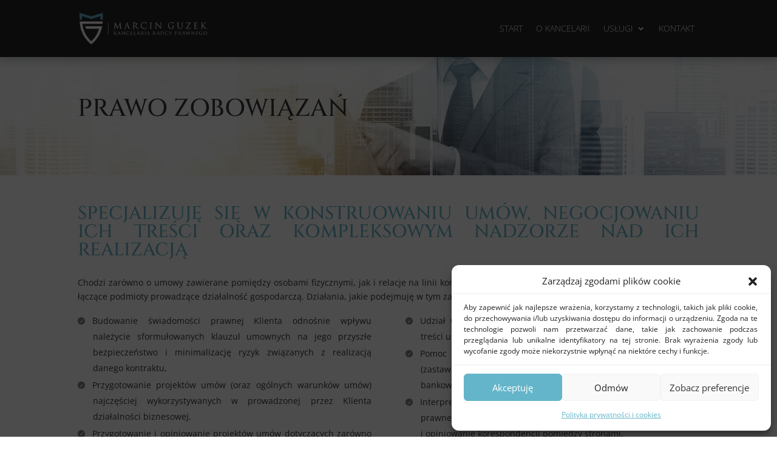

--- FILE ---
content_type: text/css
request_url: https://www.mgkrp.pl/wp-content/et-cache/global/et-divi-customizer-global.min.css?ver=1766662003
body_size: 1924
content:
body{color:#373736}h1,h2,h3,h4,h5,h6{color:#373736}#et_search_icon:hover,.mobile_menu_bar:before,.mobile_menu_bar:after,.et_toggle_slide_menu:after,.et-social-icon a:hover,.et_pb_sum,.et_pb_pricing li a,.et_pb_pricing_table_button,.et_overlay:before,.entry-summary p.price ins,.et_pb_member_social_links a:hover,.et_pb_widget li a:hover,.et_pb_filterable_portfolio .et_pb_portfolio_filters li a.active,.et_pb_filterable_portfolio .et_pb_portofolio_pagination ul li a.active,.et_pb_gallery .et_pb_gallery_pagination ul li a.active,.wp-pagenavi span.current,.wp-pagenavi a:hover,.nav-single a,.tagged_as a,.posted_in a{color:#65b5ca}.et_pb_contact_submit,.et_password_protected_form .et_submit_button,.et_pb_bg_layout_light .et_pb_newsletter_button,.comment-reply-link,.form-submit .et_pb_button,.et_pb_bg_layout_light .et_pb_promo_button,.et_pb_bg_layout_light .et_pb_more_button,.et_pb_contact p input[type="checkbox"]:checked+label i:before,.et_pb_bg_layout_light.et_pb_module.et_pb_button{color:#65b5ca}.footer-widget h4{color:#65b5ca}.et-search-form,.nav li ul,.et_mobile_menu,.footer-widget li:before,.et_pb_pricing li:before,blockquote{border-color:#65b5ca}.et_pb_counter_amount,.et_pb_featured_table .et_pb_pricing_heading,.et_quote_content,.et_link_content,.et_audio_content,.et_pb_post_slider.et_pb_bg_layout_dark,.et_slide_in_menu_container,.et_pb_contact p input[type="radio"]:checked+label i:before{background-color:#65b5ca}a{color:#65b5ca}#main-header,#main-header .nav li ul,.et-search-form,#main-header .et_mobile_menu{background-color:rgba(226,226,226,0)}#main-header .nav li ul{background-color:#262626}.nav li ul{border-color:#6fb8cc}.et_secondary_nav_enabled #page-container #top-header{background-color:#6fb8cc!important}#et-secondary-nav li ul{background-color:#6fb8cc}.et_header_style_centered .mobile_nav .select_page,.et_header_style_split .mobile_nav .select_page,.et_nav_text_color_light #top-menu>li>a,.et_nav_text_color_dark #top-menu>li>a,#top-menu a,.et_mobile_menu li a,.et_nav_text_color_light .et_mobile_menu li a,.et_nav_text_color_dark .et_mobile_menu li a,#et_search_icon:before,.et_search_form_container input,span.et_close_search_field:after,#et-top-navigation .et-cart-info{color:#494949}.et_search_form_container input::-moz-placeholder{color:#494949}.et_search_form_container input::-webkit-input-placeholder{color:#494949}.et_search_form_container input:-ms-input-placeholder{color:#494949}#main-header .nav li ul a{color:#ffffff}#top-menu li.current-menu-ancestor>a,#top-menu li.current-menu-item>a,#top-menu li.current_page_item>a{color:#494949}#main-footer .footer-widget h4,#main-footer .widget_block h1,#main-footer .widget_block h2,#main-footer .widget_block h3,#main-footer .widget_block h4,#main-footer .widget_block h5,#main-footer .widget_block h6{color:#65b5ca}.footer-widget li:before{border-color:#65b5ca}#main-header{box-shadow:none}@media only screen and (min-width:981px){#logo{max-height:55%}.et_pb_svg_logo #logo{height:55%}.et_header_style_centered.et_hide_primary_logo #main-header:not(.et-fixed-header) .logo_container,.et_header_style_centered.et_hide_fixed_logo #main-header.et-fixed-header .logo_container{height:11.88px}.et_header_style_left .et-fixed-header #et-top-navigation,.et_header_style_split .et-fixed-header #et-top-navigation{padding:40px 0 0 0}.et_header_style_left .et-fixed-header #et-top-navigation nav>ul>li>a,.et_header_style_split .et-fixed-header #et-top-navigation nav>ul>li>a{padding-bottom:40px}.et_header_style_centered header#main-header.et-fixed-header .logo_container{height:80px}.et_header_style_split #main-header.et-fixed-header .centered-inline-logo-wrap{width:80px;margin:-80px 0}.et_header_style_split .et-fixed-header .centered-inline-logo-wrap #logo{max-height:80px}.et_pb_svg_logo.et_header_style_split .et-fixed-header .centered-inline-logo-wrap #logo{height:80px}.et_header_style_slide .et-fixed-header #et-top-navigation,.et_header_style_fullscreen .et-fixed-header #et-top-navigation{padding:31px 0 31px 0!important}.et_fixed_nav #page-container .et-fixed-header#top-header{background-color:#6fb8cc!important}.et_fixed_nav #page-container .et-fixed-header#top-header #et-secondary-nav li ul{background-color:#6fb8cc}.et-fixed-header#main-header,.et-fixed-header#main-header .nav li ul,.et-fixed-header .et-search-form{background-color:#262626}.et-fixed-header #top-menu a,.et-fixed-header #et_search_icon:before,.et-fixed-header #et_top_search .et-search-form input,.et-fixed-header .et_search_form_container input,.et-fixed-header .et_close_search_field:after,.et-fixed-header #et-top-navigation .et-cart-info{color:#ffffff!important}.et-fixed-header .et_search_form_container input::-moz-placeholder{color:#ffffff!important}.et-fixed-header .et_search_form_container input::-webkit-input-placeholder{color:#ffffff!important}.et-fixed-header .et_search_form_container input:-ms-input-placeholder{color:#ffffff!important}.et-fixed-header #top-menu li.current-menu-ancestor>a,.et-fixed-header #top-menu li.current-menu-item>a,.et-fixed-header #top-menu li.current_page_item>a{color:#ffffff!important}}@media only screen and (min-width:1350px){.et_pb_row{padding:27px 0}.et_pb_section{padding:54px 0}.single.et_pb_pagebuilder_layout.et_full_width_page .et_post_meta_wrapper{padding-top:81px}.et_pb_fullwidth_section{padding:0}}	h1,h2,h3,h4,h5,h6{font-family:'Cinzel',Georgia,"Times New Roman",serif}.cmplz-cookiebanner .cmplz-message{text-align:justify;line-height:1.7em}.cmplz-cookiebanner .cmplz-categories .cmplz-category .cmplz-description{text-align:justify;line-height:1.4em}.ff_t_c li{font-size:12px;line-height:14px;margin-bottom:5px;list-style-position:outside}.et_pb_widget_area_left{border-right:0px solid rgba(0,0,0,.1);padding-right:0px}.pa-bullet-list-2 ul li{margin-bottom:0.5%}#top-menu a{font-weight:300}.et_mobile_menu li a{color:#fff;font-weight:400}#main-header .et_mobile_menu{background-color:#262626}.et_pb_menu .et-menu>li{padding-left:0px;padding-right:22px}.pa-bullet-list-1 ul li{list-style-type:none!important}.pa-bullet-list-1 ul li:before{content:'\e052'!important;color:#65b5ca;font-family:'ETMODULES'!important;margin-right:12px;margin-left:-25px;font-size:12px!important}.pa-bullet-list-2 ul li{list-style-type:none!important}.pa-bullet-list-2 ul li:before{content:'\e052'!important;color:grey;font-family:'ETMODULES'!important;margin-right:12px;margin-left:-25px;font-size:12px!important}.pa-bullet-list-1 ul li{margin-left:5px!important}@media only screen and (max-width:981px){#logo{content:url("https://www.mgkrp.pl/wp-content/uploads/2022/09/MG_podstawowa550.png")}}@media only screen and (max-width:479px){.et_pb_text ol,.et_pb_text ul{padding-bottom:1em;padding-left:26px}.pa-bullet-list-1 ul li{margin-left:15px!important}}.entry-content ul{padding:0 0 20px 25px}.nav li ul{margin-top:-14px}.et_pb_menu .et_pb_menu__menu>nav>ul>li>ul{top:calc(100% + 5px)}.fluentform .ff-el-tc label.ff_tc_label>div,.fluentform .ff-el-tc label.ff_tc_label>span{text-align:justify}.fluentform .ff-el-tc label.ff_tc_label>span{padding-top:8px!important;width:27px!important}@media only screen and (max-width:479px){.fluentform .ff-el-tc label.ff_tc_label>span{width:23px!important}}body .widzialny_mlw{margin:0;padding:0}body .widzialny_mlw li{display:inline-block}body .widzialny_mlw span{padding:0 15px;color:white}@media (max-width:600px){body .widzialny_mlw span{display:none}body .widzialny_mlw li{display:block}}